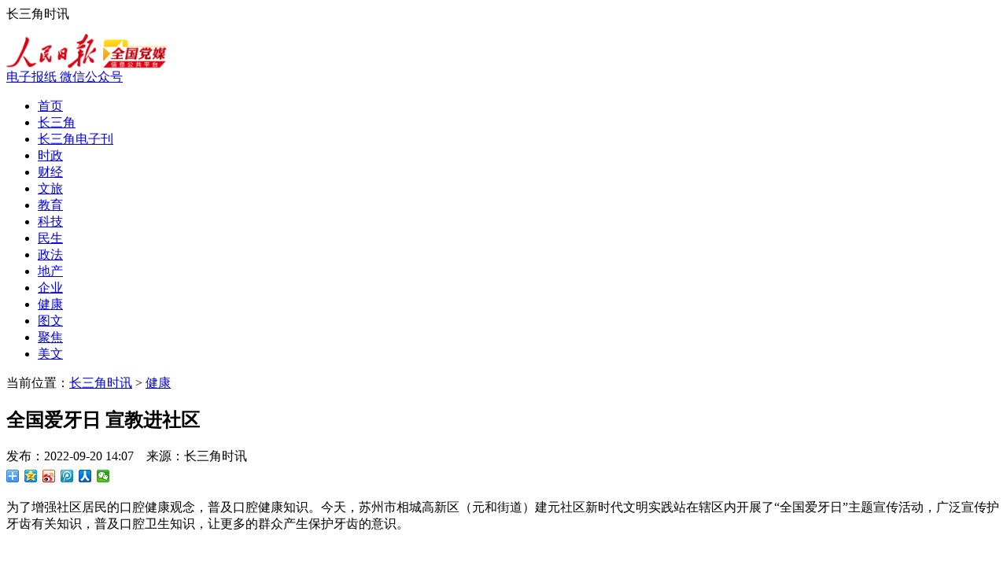

--- FILE ---
content_type: text/html;charset=utf-8
request_url: http://www.xmds.org.cn/24c68e200afc5c68254c2983dfd2e165/dd458306111c167785f95d86fe2da126.html
body_size: 5961
content:
<!DOCTYPE html>
<html>
<head>
	<meta charset="UTF-8" />
		<meta http-equiv="X-UA-Compatible" content="IE=edge,chrome=1" />
	<title>全国爱牙日 宣教进社区 - 新民晚报社区版·长三角专刊 - 深度新闻策划 - 重大新闻发布会 - 媒体邀约 - 图文直播</title>
	<meta name="keywords" content="全国爱牙日 宣教进社区,新民晚报社区版·长三角专刊,新闻选题策划,新闻发布会,图文直播,媒体邀约,品牌形象包装,人物专访,自媒体代理,媒体关系管理" />
	<meta name="description" content="《新民晚报社区版·长三角》专刊是由朱永新亲笔提词的全国发行的，服务于长三角江浙沪地区的社区报，主要提供深度热点新闻资讯。苏州报网文化传媒有限公司还提供重大新闻发布会、媒体邀约服务，承接各类品牌推介会、自媒体代理运营、媒体关系管理。" />
	<link rel="stylesheet" type="text/css" href="/templates/zh_cn/css/normalize.css" />
		<link rel="stylesheet" type="text/css" href="/templates/zh_cn/css/skin.css" />
	<!--[if lt IE 9]>
	<script type="text/javascript" src="/javascript/html5.js"></script>
	<![endif]-->
			<script>
	  (function(){
	  	var bp = document.createElement('script');
		bp.async = 'async';
	  	var curProtocol = window.location.protocol.split(':')[0];
	  	if (curProtocol === 'https'){
	  	  bp.src = 'https://zz.bdstatic.com/linksubmit/push.js';
	  	}
	  	else{
	  	  bp.src = 'http://push.zhanzhang.baidu.com/push.js';
	  	}
	  	var s = document.getElementsByTagName("script")[0];
	  	s.parentNode.insertBefore(bp, s);
	  })();
	</script>
</head>
<body>
		<header>
		<div class="pure-g">
			<div class="pure-u-1-4">
				<div id="logo">长三角时讯</div>
			</div>
			<div class="pure-u-1-6">
				<div class="qgdm" style="margin-top:14px">
					<a href="https://www.hubpd.com/" target="_blank">
						<img src="/images/zh_cn/logo.e8d39658.png" alt="全国党媒信息公共平台" style="display: block;height: 45px;">
					</a>
				</div>
			</div>
			<div class="pure-u-5-12">
				<div class="header-date"></div>
			</div>
			<div class="pure-u-1-6">
				<div class="header-link">
					
					<a href="http://www.xmds.org.cn/e-paper/">
						<i class="fa fa-file-pdf-o"></i>
						电子报纸
					</a>
					
					<a href="/images/zh_cn/wechat.jpg" class="fancybox-wechat" title="扫一扫即刻关注">
						<i class="fa fa-wechat"></i>
						微信公众号
					</a>
				</div>
			</div>
		</div>
	</header>
	<nav>
		<div class="pure-g">
			<div class="pure-u-1">
				<ul>
					<li>
						<a href="/">首页</a>
					</li>
					
					<li>
						<a href="http://www.xmds.org.cn/f29da294550f320229cc947346024de8/">
							长三角
						</a>
					</li>
					
					<li>
						<a href="/epaper/">
							长三角电子刊
						</a>
					</li>
					
					<li>
						<a href="http://www.xmds.org.cn/affairs/">
							时政
						</a>
					</li>
					
					<li>
						<a href="http://www.xmds.org.cn/2f888c1cf17f68ba18accfef5af721c5/">
							财经
						</a>
					</li>
					
					<li>
						<a href="http://www.xmds.org.cn/c316f1da56fc2e5fd0f78666b4944623/">
							文旅
						</a>
					</li>
					
					<li>
						<a href="http://www.xmds.org.cn/684dce15f32d2e1b8c78fbb486c21a5d/">
							教育
						</a>
					</li>
					
					<li>
						<a href="http://www.xmds.org.cn/2621155e3558809793301237fe914121/">
							科技
						</a>
					</li>
					
					<li>
						<a href="http://www.xmds.org.cn/livelihood/">
							民生
						</a>
					</li>
					
					<li>
						<a href="http://www.xmds.org.cn/political-law/">
							政法
						</a>
					</li>
					
					<li>
						<a href="http://www.xmds.org.cn/731e87d58af0158b9ee135a1c7a0c13a/">
							地产
						</a>
					</li>
					
					<li>
						<a href="http://www.xmds.org.cn/6638d69770b53e81133851bdd56a87e1/">
							企业
						</a>
					</li>
					
					<li class="active">
						<a href="http://www.xmds.org.cn/24c68e200afc5c68254c2983dfd2e165/">
							健康
						</a>
					</li>
					
					<li>
						<a href="http://www.xmds.org.cn/12159e28db3c00d9ddda52224cbd2258/">
							图文
						</a>
					</li>
					
					<li>
						<a href="http://www.xmds.org.cn/ebe64b0f49e71864450d8a0cee5d7795/">
							聚焦
						</a>
					</li>
					
					<li>
						<a href="http://www.xmds.org.cn/a9533f31ec9cf0e8432fc849f2946d74/">
							美文
						</a>
					</li>
					
				</ul>
			</div>
		</div>
	</nav>
			<div class="pure-g">
		<div class="pure-u-17-24">
						<div class="breadcrumb">
				当前位置：<a href="/">长三角时讯</a>				 &gt; <a href="http://www.xmds.org.cn/24c68e200afc5c68254c2983dfd2e165/" class="omega">健康</a>			</div>									<script src="http://res.wx.qq.com/open/js/jweixin-1.6.0.js"></script>
			
			<article>
				<h1 class="title">
					全国爱牙日 宣教进社区
				</h1>
				<div class="info">
					发布：2022-09-20 14:07 &nbsp;&nbsp;&nbsp;来源：长三角时讯
					<div class="share">
						<div class="bdsharebuttonbox"><a href="#" class="bds_more" data-cmd="more"></a><a href="#" class="bds_qzone" data-cmd="qzone" title="分享到QQ空间"></a><a href="#" class="bds_tsina" data-cmd="tsina" title="分享到新浪微博"></a><a href="#" class="bds_tqq" data-cmd="tqq" title="分享到腾讯微博"></a><a href="#" class="bds_renren" data-cmd="renren" title="分享到人人网"></a><a href="#" class="bds_weixin" data-cmd="weixin" title="分享到微信"></a></div>
<script>
	window._bd_share_config = {
		"common": {
			"bdSnsKey":{},
			"bdText":"",
			"bdMini":"2",
			"bdPic":"",
			"bdStyle":"0",
			"bdSize":"16",
		},
		"share":{},
	};
	with(document)0[(getElementsByTagName('head')[0]||body).appendChild(createElement('script')).src='http://bdimg.share.baidu.com/static/api/js/share.js?v=89860593.js?cdnversion='+~(-new Date()/36e5)];
</script>
					</div>
				</div>
				<div class="content">
					<p>
	<span style="font-size: 16px; text-indent: 2em;">为了增强社区居民的口腔健康观念，普及口腔健康知识。今天，苏州市相城高新区（元和街道）建元社区新时代文明实践站在辖区内开展了&ldquo;全国爱牙日&rdquo;主题宣传活动，广泛宣传护牙齿有关知识，普及口腔卫生知识，让更多的群众产生保护牙齿的意识。</span></p>
<p>
	<span style="font-size: 16px; text-indent: 2em;"><img alt="" src="/upfiles/images/1663654031.jpg" style="width: 1600px; height: 1067px;" /></span></p>
<p>
	<span style="font-size:16px;">&ldquo;牙疼不是病，疼起来要人命。口腔疾病等症状一旦出现后再治疗，就会带来更多的困难，而很多口腔疾病是可防可控的，这就需要大家多多关注自己的口腔，养成良好的刷牙习惯，定期检查&hellip;&hellip;&rdquo;活动现场，社区志愿者耐心地为居民讲解了龋齿怎么预防、牙周炎的形成原因、刷牙的正确方法以及如何保护牙齿等相关知识，并向现场居民宣传了爱牙、护牙的重要性，帮助居民养成良好的口腔卫生习惯。</span></p>
<p>
	<span style="font-size:16px;"><img alt="" src="/upfiles/images/1663654052.jpg" style="width: 1600px; height: 1067px;" /></span></p>
<p>
	<span style="font-size:16px;">此外，建元社区还特别针对不同年龄段的居民分别准备了儿童版、青少年版、老年版三类科普宣传卡片，发放给现场居民，便于大家日常查看。</span></p>
<p>
	<span style="font-size:16px;">此次爱牙日活动，不仅向居民们宣传了牙齿保健知识和牙病防治的知识，帮助大家建立口腔保健的好习惯，也让更多的居民认识到口腔健康的重要性，增强人们的口腔健康观念和自我口腔保健意识。</span></p>
<p>
	<span style="font-size:16px;">（通讯员：杨紫薇）</span></p>

					<hr>
					<p>声明：本网站部分图片、文章来源于网络，版权归原作者所有，如有侵权，请联系删除电话：0512-65733795。</p>
				</div>
				<div class="related">
					<ul>
						
												<li>
							<b>上一篇：</b><a href="http://www.xmds.org.cn/24c68e200afc5c68254c2983dfd2e165/d7528dff20131c0c424cca3c00892f5a.html">健康素养入户调查，需要您的配合</a>
						</li>
												
						
												<li>
							<b>下一篇：</b><a href="http://www.xmds.org.cn/24c68e200afc5c68254c2983dfd2e165/25df12d007ff7a65062f71819884434b.html">初三麻腮风疫苗接种,筑起学生健康安全屏障</a>
						</li>
												
					</ul>
				</div>
			</article>
			<script src="/javascript/jquery.js"></script>
			<script>
				$.ajax({
					type: "post",
					url: "/weixin.php",
					data: {
						url: window.location.href,
					},
					dataType: "json",
					success: function(resp) {
						wx.config({
							debug: false,
							appId: resp.appid,
							timestamp: resp.timestamp,
							nonceStr: resp.noncestr,
							signature: resp.signature,
							jsApiList: ['updateTimelineShareData','updateAppMessageShareData'],
						});
						wx.ready(function(){
							wx.updateTimelineShareData({
								title: '全国爱牙日 宣教进社区',
								link: window.location.href,
								// imgUrl: "http://image.xmds.org.cn/202209/1663654068637.jpg?imageView2/1/w/200/h/200",
								imgUrl: "http://www.xmds.org.cn/images/weixin.jpg",
								type: '',
								success: function () {},
							});
							wx.updateAppMessageShareData({
								title: '全国爱牙日 宣教进社区',
								desc: '为了增强社区居民的口腔健康观念，普及口腔健康知识。今天，苏州市相城高新区（元和街道）建元社区新时代文明实践站在辖区内开展了&ldquo;全国爱牙日&rdquo;主题宣传活动，广泛宣传护牙齿有关知识，普及口腔卫生知识，让更多的群众产生保护牙齿的意识。		&ldquo;牙疼不是病，疼起来要人命。口腔疾病等症状一旦出现后再治疗，就会带来更多的困难，而很多口腔疾病是可防可控的，这就需要大家多多关注自己的口腔，养成良好的刷牙习惯，定期检查&hellip;&hellip;&rdquo;活动现场，社区志愿者耐心地为居民讲解了龋齿怎么预防、牙周炎的形成原因、刷牙的正确方法以及如何保护牙齿等相关知识，并向现场居民宣传了爱牙、护牙的重要性，帮助居民养成良好的口腔卫生习惯。		此外，建元社区还特别针对不同年龄段的居民分别准备了儿童版、青少年版、老年版三类科普宣传卡片，发放给现场居民，便于大家日常查看。	此次爱牙日活动，不仅向居民们宣传了牙齿保健知识和牙病防治的知识，帮助大家建立口腔保健的好习惯，也让更多的居民认识到口腔健康的重要性，增强人们的口腔健康观念和自我口腔保健意识。	（通讯员：杨紫薇）',
								link: window.location.href,
								imgUrl: "http://www.xmds.org.cn/images/weixin.jpg",
								type: '',
								success: function () {},
							});
						});
						wx.error(function(res){
						  // alert(JSON.stringify(res))
						});
					}
				});
			</script>
			
					</div>
		<div class="pure-u-1-24"></div>
		<div class="pure-u-1-4">
			<!-- 			<div class="book" style="margin: 40px 0 -15px;">
				<img src="/images/zh_cn/book.jpg" alt="奔跑吧,孩子" style="display: block;">
			</div> -->
			<div class="aside-cate hide">
				<h2>
					阅读排行
				</h2>
				<div class="box list">
					<ul>
						
						<li>
							<a href="http://www.xmds.org.cn/24c68e200afc5c68254c2983dfd2e165/f4d26c68211f7fccc73a5ca06dd2c3e8.html">推进医疗资源“沪苏一体化”，尹山湖医院与上海十院续签合作共建协议</a>
						</li>
						
						<li>
							<a href="http://www.xmds.org.cn/24c68e200afc5c68254c2983dfd2e165/5d356f44ab1f4cf74f497115c1238b47.html">苏州黄埭：持续加大经营性场所疫情防控工作检查力度</a>
						</li>
						
						<li>
							<a href="http://www.xmds.org.cn/24c68e200afc5c68254c2983dfd2e165/25df12d007ff7a65062f71819884434b.html">初三麻腮风疫苗接种,筑起学生健康安全屏障</a>
						</li>
						
						<li>
							<a href="http://www.xmds.org.cn/24c68e200afc5c68254c2983dfd2e165/35a6d8b3668e75831223e329bb956124.html">首个国产HPV疫苗免疫后66个月保护率100%  专家：不必非等九价HPV疫苗</a>
						</li>
						
						<li>
							<a href="http://www.xmds.org.cn/24c68e200afc5c68254c2983dfd2e165/09b4b1d4160b31b123415a727552b2dc.html">论道电子健康卡发展下半场，腾讯分享微信电子健康卡开放平台创新实践</a>
						</li>
						
						<li>
							<a href="http://www.xmds.org.cn/24c68e200afc5c68254c2983dfd2e165/cd7c854a47b1380c47d7005c622cd18b.html">“医者担当 聚力共筑”2022第四届中国医师医师公益大会在京召开</a>
						</li>
						
						<li>
							<a href="http://www.xmds.org.cn/24c68e200afc5c68254c2983dfd2e165/dd458306111c167785f95d86fe2da126.html">全国爱牙日 宣教进社区</a>
						</li>
						
						<li>
							<a href="http://www.xmds.org.cn/24c68e200afc5c68254c2983dfd2e165/d7528dff20131c0c424cca3c00892f5a.html">健康素养入户调查，需要您的配合</a>
						</li>
						
						<li>
							<a href="http://www.xmds.org.cn/24c68e200afc5c68254c2983dfd2e165/fef21c72b5df2ed734ead6b4e28357c5.html">阿里健康与诺华战略合作升级 探索患者全链路管理新模式</a>
						</li>
						
						<li>
							<a href="http://www.xmds.org.cn/24c68e200afc5c68254c2983dfd2e165/a76ffbf463aca32ca847e7766493a460.html">腾讯获批创新医疗器械 AI辅助有望解决青光眼诊断难题</a>
						</li>
						
					</ul>
				</div>
			</div>		</div>
	</div>
	<footer>
		<div class="pure-g">
			<div class="pure-u-5-6">
				<div class="links hide">
					<h2>友情链接</h2>
					<div class="box">
						
						<a href="http://www.xmds.org.cn" target="_blank">长三角时讯</a>
						
						<a href="http://www.xinhuanet.com/" target="_blank">新华网</a>
						
						<a href="http://www.people.com.cn/" target="_blank">人民网</a>
						
						<a href="https://www.hubpd.com/" target="_blank">全国党媒信息公共平台</a>
						
						<a href="http://js.qq.com/" target="_blank">腾讯大苏网</a>
						
						<a href="http://www.china.com.cn/" target="_blank">中国网</a>
						
						<a href="https://news.163.com/" target="_blank">网易新闻</a>
						
					</div>
				</div>
				<div class="copyright">
					<div style="text-align: center;margin-bottom: .5em;">
						
						<a href="http://www.xmds.org.cn/385a955fb282704c2f939a7eab356e33/">关于我们</a>
						
						<span style="margin: 0 .5em;">|</span>
						
						<a href="http://www.xmds.org.cn/0fcf3258f8565ed46699c2c6a3dcb236/">版权声明</a>
						
						<span style="margin: 0 .5em;">|</span>
						
						<a href="http://www.xmds.org.cn/6919ca1df527512fe0a0e4d5a2832de8/">联系我们</a>
						
						<span style="margin: 0 .5em;">|</span>
						<a href="/sitemap/">网站地图</a>
					</div>
					<p>
	&copy; 2018-2020 苏州报网文化传媒有限公司 版权所有&nbsp; &nbsp; <a href="http://beian.miit.gov.cn/" target="_blank">苏ICP备18056076号-1</a>&nbsp; &nbsp;</p>
<p>
	长三角时讯（www.xmds.org.cn）是整合长三角地区多家传统媒体新闻资讯的网站 ；设有长三角、长三角电子刊、时政、财经、文旅、教育、科技、民生、政法、地产、企业、 卫建、图文、聚焦 、美文等多个网民喜闻乐见的互动频道；是一家服务于长三角地区人群的领先网络媒体。本网还提供重大新闻发布、媒体邀约、品牌推广、自媒体代理运营、媒体关系管理等相关服务。</p>

				</div>
			</div>
			<div class="pure-u-1-6">
				<div style="margin: 30px 0 0 80px; text-align: center;">
					<img src="/images/zh_cn/wechat.jpg" style="display:block; margin-bottom: 10px; width: 120px;" alt>
					扫码关注长三角时讯
				</div>
			</div>
		</div>
				<div class="pure-g">
			<div class="pure-u-1">
				<div style="padding-bottom: 1em; text-align: center">
					<table cellpadding="0" cellspacing="20" width="60%" align="center">
							<tbody><tr>
					
								<td><a href="http://js.pat.gov.cn:8080/wsdcxt/jsp/12389/wltsjbpt.html" target="_blank" title="江苏110"><img src="/images/zh_cn/110.gif" alt="江苏110"></a></td>
					
								<td><a href="http://www.12377.cn" target="_blank" title="中国互联网举报中心"><img src="/images/zh_cn/jb.png" alt="中国互联网举报中心"></a></td>
								<td><a href="http://www.piyao.org.cn/" target="_blank" title="中国互联网联合辟谣平台"><img src="/images/zh_cn/piyao.jpg" alt="中国互联网联合辟谣平台"></a>
								</td><td><a href="http://www.piyao.org.cn/yybgt/index.htm" target="_blank" title="网络谣言曝光台"><img src="/images/zh_cn/wlyy175x50.jpg" alt="网络谣言曝光台"></a>
								</td>
							</tr>
						</tbody></table>
				</div>
			</div>
		</div>
			</footer>
	<script src="/javascript/jquery.js"></script>
		<script src="/javascript/fancybox.js"></script>
	<script src="/javascript/site/global.js"></script>
		</body>
</html>
